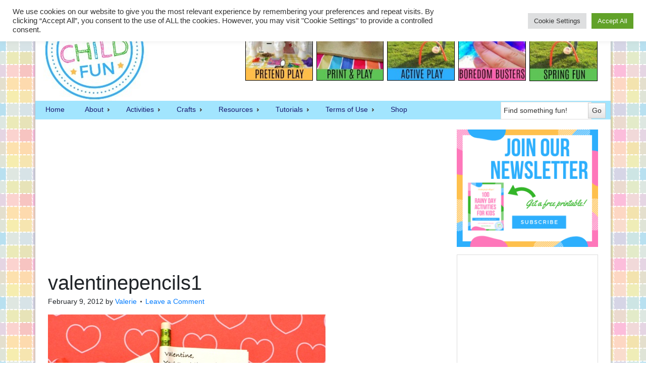

--- FILE ---
content_type: text/html; charset=utf-8
request_url: https://accounts.google.com/o/oauth2/postmessageRelay?parent=https%3A%2F%2Finnerchildfun.com&jsh=m%3B%2F_%2Fscs%2Fabc-static%2F_%2Fjs%2Fk%3Dgapi.lb.en.2kN9-TZiXrM.O%2Fd%3D1%2Frs%3DAHpOoo_B4hu0FeWRuWHfxnZ3V0WubwN7Qw%2Fm%3D__features__
body_size: 160
content:
<!DOCTYPE html><html><head><title></title><meta http-equiv="content-type" content="text/html; charset=utf-8"><meta http-equiv="X-UA-Compatible" content="IE=edge"><meta name="viewport" content="width=device-width, initial-scale=1, minimum-scale=1, maximum-scale=1, user-scalable=0"><script src='https://ssl.gstatic.com/accounts/o/2580342461-postmessagerelay.js' nonce="yGg8_QeDaJU-G_oOV5sdlA"></script></head><body><script type="text/javascript" src="https://apis.google.com/js/rpc:shindig_random.js?onload=init" nonce="yGg8_QeDaJU-G_oOV5sdlA"></script></body></html>

--- FILE ---
content_type: text/html; charset=utf-8
request_url: https://www.google.com/recaptcha/api2/aframe
body_size: 267
content:
<!DOCTYPE HTML><html><head><meta http-equiv="content-type" content="text/html; charset=UTF-8"></head><body><script nonce="pAjhikKzCaHg65y80cxSkA">/** Anti-fraud and anti-abuse applications only. See google.com/recaptcha */ try{var clients={'sodar':'https://pagead2.googlesyndication.com/pagead/sodar?'};window.addEventListener("message",function(a){try{if(a.source===window.parent){var b=JSON.parse(a.data);var c=clients[b['id']];if(c){var d=document.createElement('img');d.src=c+b['params']+'&rc='+(localStorage.getItem("rc::a")?sessionStorage.getItem("rc::b"):"");window.document.body.appendChild(d);sessionStorage.setItem("rc::e",parseInt(sessionStorage.getItem("rc::e")||0)+1);localStorage.setItem("rc::h",'1769902742061');}}}catch(b){}});window.parent.postMessage("_grecaptcha_ready", "*");}catch(b){}</script></body></html>